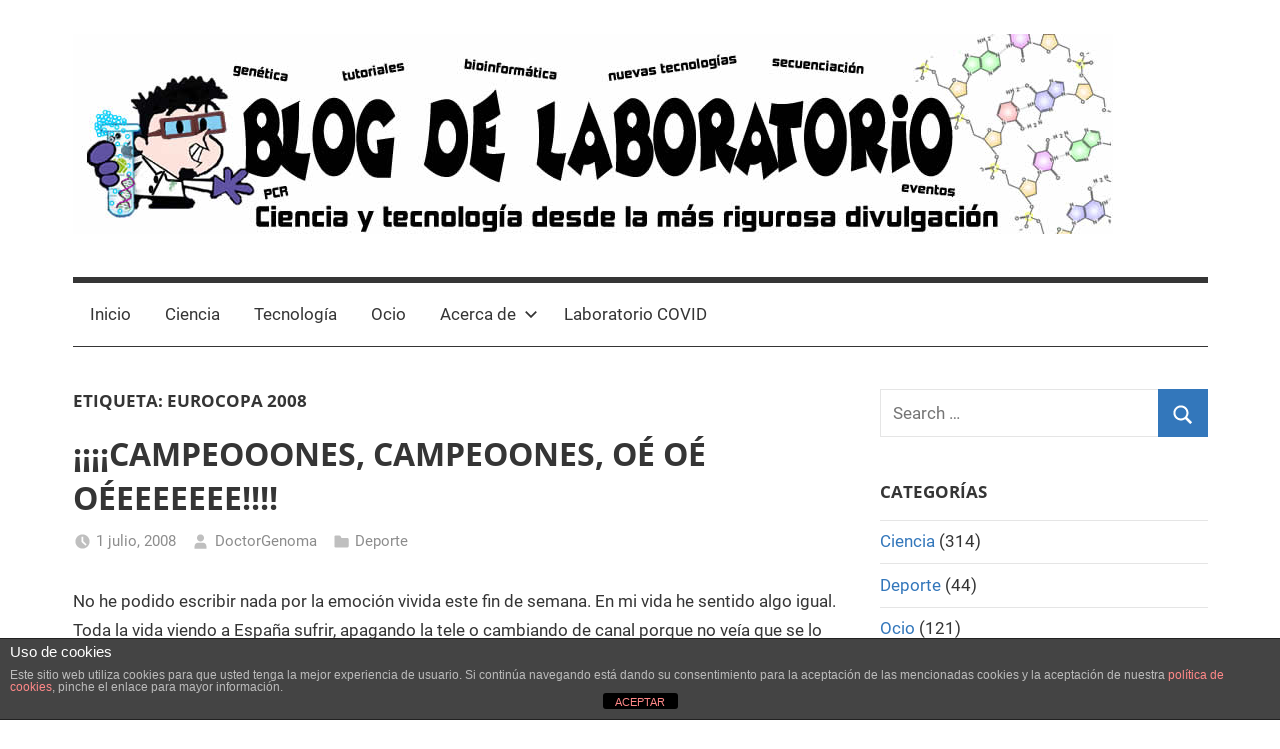

--- FILE ---
content_type: text/html; charset=UTF-8
request_url: https://blogdelaboratorio.com/tag/eurocopa-2008/
body_size: 11422
content:
<!DOCTYPE html>
<html lang="es">

<head>
<meta charset="UTF-8">
<meta name="viewport" content="width=device-width, initial-scale=1">
<link rel="profile" href="http://gmpg.org/xfn/11">

<meta name='robots' content='index, follow, max-image-preview:large, max-snippet:-1, max-video-preview:-1' />

	<!-- This site is optimized with the Yoast SEO plugin v26.5 - https://yoast.com/wordpress/plugins/seo/ -->
	<title>Eurocopa 2008 archivos - Blog de Laboratorio</title>
	<link rel="canonical" href="https://blogdelaboratorio.com/tag/eurocopa-2008/" />
	<meta property="og:locale" content="es_ES" />
	<meta property="og:type" content="article" />
	<meta property="og:title" content="Eurocopa 2008 archivos - Blog de Laboratorio" />
	<meta property="og:url" content="https://blogdelaboratorio.com/tag/eurocopa-2008/" />
	<meta property="og:site_name" content="Blog de Laboratorio" />
	<meta name="twitter:card" content="summary_large_image" />
	<script type="application/ld+json" class="yoast-schema-graph">{"@context":"https://schema.org","@graph":[{"@type":"CollectionPage","@id":"https://blogdelaboratorio.com/tag/eurocopa-2008/","url":"https://blogdelaboratorio.com/tag/eurocopa-2008/","name":"Eurocopa 2008 archivos - Blog de Laboratorio","isPartOf":{"@id":"https://blogdelaboratorio.com/#website"},"breadcrumb":{"@id":"https://blogdelaboratorio.com/tag/eurocopa-2008/#breadcrumb"},"inLanguage":"es"},{"@type":"BreadcrumbList","@id":"https://blogdelaboratorio.com/tag/eurocopa-2008/#breadcrumb","itemListElement":[{"@type":"ListItem","position":1,"name":"Portada","item":"https://blogdelaboratorio.com/"},{"@type":"ListItem","position":2,"name":"Eurocopa 2008"}]},{"@type":"WebSite","@id":"https://blogdelaboratorio.com/#website","url":"https://blogdelaboratorio.com/","name":"Blog de Laboratorio","description":"Avances científicos, Tutoriales, Tecnología y Ocio desde un Laboratorio de Biología Molecular","publisher":{"@id":"https://blogdelaboratorio.com/#organization"},"potentialAction":[{"@type":"SearchAction","target":{"@type":"EntryPoint","urlTemplate":"https://blogdelaboratorio.com/?s={search_term_string}"},"query-input":{"@type":"PropertyValueSpecification","valueRequired":true,"valueName":"search_term_string"}}],"inLanguage":"es"},{"@type":"Organization","@id":"https://blogdelaboratorio.com/#organization","name":"Blog de Laboratorio","url":"https://blogdelaboratorio.com/","logo":{"@type":"ImageObject","inLanguage":"es","@id":"https://blogdelaboratorio.com/#/schema/logo/image/","url":"https://blogdelaboratorio.com/wp-content/uploads/2017/11/blog-de-laboratorio-logo2017.jpg","contentUrl":"https://blogdelaboratorio.com/wp-content/uploads/2017/11/blog-de-laboratorio-logo2017.jpg","width":"1040","height":"200","caption":"Blog de Laboratorio"},"image":{"@id":"https://blogdelaboratorio.com/#/schema/logo/image/"}}]}</script>
	<!-- / Yoast SEO plugin. -->


<style id='wp-img-auto-sizes-contain-inline-css' type='text/css'>
img:is([sizes=auto i],[sizes^="auto," i]){contain-intrinsic-size:3000px 1500px}
/*# sourceURL=wp-img-auto-sizes-contain-inline-css */
</style>
<link rel='stylesheet' id='mercia-theme-fonts-css' href='https://blogdelaboratorio.com/wp-content/fonts/5de74b120e233ed5917da65bdfb336eb.css?ver=20201110' type='text/css' media='all' />
<style id='wp-emoji-styles-inline-css' type='text/css'>

	img.wp-smiley, img.emoji {
		display: inline !important;
		border: none !important;
		box-shadow: none !important;
		height: 1em !important;
		width: 1em !important;
		margin: 0 0.07em !important;
		vertical-align: -0.1em !important;
		background: none !important;
		padding: 0 !important;
	}
/*# sourceURL=wp-emoji-styles-inline-css */
</style>
<link rel='stylesheet' id='wp-block-library-css' href='https://blogdelaboratorio.com/wp-includes/css/dist/block-library/style.min.css?ver=6.9' type='text/css' media='all' />
<style id='global-styles-inline-css' type='text/css'>
:root{--wp--preset--aspect-ratio--square: 1;--wp--preset--aspect-ratio--4-3: 4/3;--wp--preset--aspect-ratio--3-4: 3/4;--wp--preset--aspect-ratio--3-2: 3/2;--wp--preset--aspect-ratio--2-3: 2/3;--wp--preset--aspect-ratio--16-9: 16/9;--wp--preset--aspect-ratio--9-16: 9/16;--wp--preset--color--black: #000000;--wp--preset--color--cyan-bluish-gray: #abb8c3;--wp--preset--color--white: #ffffff;--wp--preset--color--pale-pink: #f78da7;--wp--preset--color--vivid-red: #cf2e2e;--wp--preset--color--luminous-vivid-orange: #ff6900;--wp--preset--color--luminous-vivid-amber: #fcb900;--wp--preset--color--light-green-cyan: #7bdcb5;--wp--preset--color--vivid-green-cyan: #00d084;--wp--preset--color--pale-cyan-blue: #8ed1fc;--wp--preset--color--vivid-cyan-blue: #0693e3;--wp--preset--color--vivid-purple: #9b51e0;--wp--preset--color--primary: #3377bb;--wp--preset--color--secondary: #0d5195;--wp--preset--color--tertiary: #002b6f;--wp--preset--color--accent: #0d9551;--wp--preset--color--highlight: #bb3353;--wp--preset--color--light-gray: #e5e5e5;--wp--preset--color--gray: #858585;--wp--preset--color--dark-gray: #353535;--wp--preset--gradient--vivid-cyan-blue-to-vivid-purple: linear-gradient(135deg,rgb(6,147,227) 0%,rgb(155,81,224) 100%);--wp--preset--gradient--light-green-cyan-to-vivid-green-cyan: linear-gradient(135deg,rgb(122,220,180) 0%,rgb(0,208,130) 100%);--wp--preset--gradient--luminous-vivid-amber-to-luminous-vivid-orange: linear-gradient(135deg,rgb(252,185,0) 0%,rgb(255,105,0) 100%);--wp--preset--gradient--luminous-vivid-orange-to-vivid-red: linear-gradient(135deg,rgb(255,105,0) 0%,rgb(207,46,46) 100%);--wp--preset--gradient--very-light-gray-to-cyan-bluish-gray: linear-gradient(135deg,rgb(238,238,238) 0%,rgb(169,184,195) 100%);--wp--preset--gradient--cool-to-warm-spectrum: linear-gradient(135deg,rgb(74,234,220) 0%,rgb(151,120,209) 20%,rgb(207,42,186) 40%,rgb(238,44,130) 60%,rgb(251,105,98) 80%,rgb(254,248,76) 100%);--wp--preset--gradient--blush-light-purple: linear-gradient(135deg,rgb(255,206,236) 0%,rgb(152,150,240) 100%);--wp--preset--gradient--blush-bordeaux: linear-gradient(135deg,rgb(254,205,165) 0%,rgb(254,45,45) 50%,rgb(107,0,62) 100%);--wp--preset--gradient--luminous-dusk: linear-gradient(135deg,rgb(255,203,112) 0%,rgb(199,81,192) 50%,rgb(65,88,208) 100%);--wp--preset--gradient--pale-ocean: linear-gradient(135deg,rgb(255,245,203) 0%,rgb(182,227,212) 50%,rgb(51,167,181) 100%);--wp--preset--gradient--electric-grass: linear-gradient(135deg,rgb(202,248,128) 0%,rgb(113,206,126) 100%);--wp--preset--gradient--midnight: linear-gradient(135deg,rgb(2,3,129) 0%,rgb(40,116,252) 100%);--wp--preset--font-size--small: 13px;--wp--preset--font-size--medium: 20px;--wp--preset--font-size--large: 36px;--wp--preset--font-size--x-large: 42px;--wp--preset--spacing--20: 0.44rem;--wp--preset--spacing--30: 0.67rem;--wp--preset--spacing--40: 1rem;--wp--preset--spacing--50: 1.5rem;--wp--preset--spacing--60: 2.25rem;--wp--preset--spacing--70: 3.38rem;--wp--preset--spacing--80: 5.06rem;--wp--preset--shadow--natural: 6px 6px 9px rgba(0, 0, 0, 0.2);--wp--preset--shadow--deep: 12px 12px 50px rgba(0, 0, 0, 0.4);--wp--preset--shadow--sharp: 6px 6px 0px rgba(0, 0, 0, 0.2);--wp--preset--shadow--outlined: 6px 6px 0px -3px rgb(255, 255, 255), 6px 6px rgb(0, 0, 0);--wp--preset--shadow--crisp: 6px 6px 0px rgb(0, 0, 0);}:where(.is-layout-flex){gap: 0.5em;}:where(.is-layout-grid){gap: 0.5em;}body .is-layout-flex{display: flex;}.is-layout-flex{flex-wrap: wrap;align-items: center;}.is-layout-flex > :is(*, div){margin: 0;}body .is-layout-grid{display: grid;}.is-layout-grid > :is(*, div){margin: 0;}:where(.wp-block-columns.is-layout-flex){gap: 2em;}:where(.wp-block-columns.is-layout-grid){gap: 2em;}:where(.wp-block-post-template.is-layout-flex){gap: 1.25em;}:where(.wp-block-post-template.is-layout-grid){gap: 1.25em;}.has-black-color{color: var(--wp--preset--color--black) !important;}.has-cyan-bluish-gray-color{color: var(--wp--preset--color--cyan-bluish-gray) !important;}.has-white-color{color: var(--wp--preset--color--white) !important;}.has-pale-pink-color{color: var(--wp--preset--color--pale-pink) !important;}.has-vivid-red-color{color: var(--wp--preset--color--vivid-red) !important;}.has-luminous-vivid-orange-color{color: var(--wp--preset--color--luminous-vivid-orange) !important;}.has-luminous-vivid-amber-color{color: var(--wp--preset--color--luminous-vivid-amber) !important;}.has-light-green-cyan-color{color: var(--wp--preset--color--light-green-cyan) !important;}.has-vivid-green-cyan-color{color: var(--wp--preset--color--vivid-green-cyan) !important;}.has-pale-cyan-blue-color{color: var(--wp--preset--color--pale-cyan-blue) !important;}.has-vivid-cyan-blue-color{color: var(--wp--preset--color--vivid-cyan-blue) !important;}.has-vivid-purple-color{color: var(--wp--preset--color--vivid-purple) !important;}.has-black-background-color{background-color: var(--wp--preset--color--black) !important;}.has-cyan-bluish-gray-background-color{background-color: var(--wp--preset--color--cyan-bluish-gray) !important;}.has-white-background-color{background-color: var(--wp--preset--color--white) !important;}.has-pale-pink-background-color{background-color: var(--wp--preset--color--pale-pink) !important;}.has-vivid-red-background-color{background-color: var(--wp--preset--color--vivid-red) !important;}.has-luminous-vivid-orange-background-color{background-color: var(--wp--preset--color--luminous-vivid-orange) !important;}.has-luminous-vivid-amber-background-color{background-color: var(--wp--preset--color--luminous-vivid-amber) !important;}.has-light-green-cyan-background-color{background-color: var(--wp--preset--color--light-green-cyan) !important;}.has-vivid-green-cyan-background-color{background-color: var(--wp--preset--color--vivid-green-cyan) !important;}.has-pale-cyan-blue-background-color{background-color: var(--wp--preset--color--pale-cyan-blue) !important;}.has-vivid-cyan-blue-background-color{background-color: var(--wp--preset--color--vivid-cyan-blue) !important;}.has-vivid-purple-background-color{background-color: var(--wp--preset--color--vivid-purple) !important;}.has-black-border-color{border-color: var(--wp--preset--color--black) !important;}.has-cyan-bluish-gray-border-color{border-color: var(--wp--preset--color--cyan-bluish-gray) !important;}.has-white-border-color{border-color: var(--wp--preset--color--white) !important;}.has-pale-pink-border-color{border-color: var(--wp--preset--color--pale-pink) !important;}.has-vivid-red-border-color{border-color: var(--wp--preset--color--vivid-red) !important;}.has-luminous-vivid-orange-border-color{border-color: var(--wp--preset--color--luminous-vivid-orange) !important;}.has-luminous-vivid-amber-border-color{border-color: var(--wp--preset--color--luminous-vivid-amber) !important;}.has-light-green-cyan-border-color{border-color: var(--wp--preset--color--light-green-cyan) !important;}.has-vivid-green-cyan-border-color{border-color: var(--wp--preset--color--vivid-green-cyan) !important;}.has-pale-cyan-blue-border-color{border-color: var(--wp--preset--color--pale-cyan-blue) !important;}.has-vivid-cyan-blue-border-color{border-color: var(--wp--preset--color--vivid-cyan-blue) !important;}.has-vivid-purple-border-color{border-color: var(--wp--preset--color--vivid-purple) !important;}.has-vivid-cyan-blue-to-vivid-purple-gradient-background{background: var(--wp--preset--gradient--vivid-cyan-blue-to-vivid-purple) !important;}.has-light-green-cyan-to-vivid-green-cyan-gradient-background{background: var(--wp--preset--gradient--light-green-cyan-to-vivid-green-cyan) !important;}.has-luminous-vivid-amber-to-luminous-vivid-orange-gradient-background{background: var(--wp--preset--gradient--luminous-vivid-amber-to-luminous-vivid-orange) !important;}.has-luminous-vivid-orange-to-vivid-red-gradient-background{background: var(--wp--preset--gradient--luminous-vivid-orange-to-vivid-red) !important;}.has-very-light-gray-to-cyan-bluish-gray-gradient-background{background: var(--wp--preset--gradient--very-light-gray-to-cyan-bluish-gray) !important;}.has-cool-to-warm-spectrum-gradient-background{background: var(--wp--preset--gradient--cool-to-warm-spectrum) !important;}.has-blush-light-purple-gradient-background{background: var(--wp--preset--gradient--blush-light-purple) !important;}.has-blush-bordeaux-gradient-background{background: var(--wp--preset--gradient--blush-bordeaux) !important;}.has-luminous-dusk-gradient-background{background: var(--wp--preset--gradient--luminous-dusk) !important;}.has-pale-ocean-gradient-background{background: var(--wp--preset--gradient--pale-ocean) !important;}.has-electric-grass-gradient-background{background: var(--wp--preset--gradient--electric-grass) !important;}.has-midnight-gradient-background{background: var(--wp--preset--gradient--midnight) !important;}.has-small-font-size{font-size: var(--wp--preset--font-size--small) !important;}.has-medium-font-size{font-size: var(--wp--preset--font-size--medium) !important;}.has-large-font-size{font-size: var(--wp--preset--font-size--large) !important;}.has-x-large-font-size{font-size: var(--wp--preset--font-size--x-large) !important;}
/*# sourceURL=global-styles-inline-css */
</style>

<style id='classic-theme-styles-inline-css' type='text/css'>
/*! This file is auto-generated */
.wp-block-button__link{color:#fff;background-color:#32373c;border-radius:9999px;box-shadow:none;text-decoration:none;padding:calc(.667em + 2px) calc(1.333em + 2px);font-size:1.125em}.wp-block-file__button{background:#32373c;color:#fff;text-decoration:none}
/*# sourceURL=/wp-includes/css/classic-themes.min.css */
</style>
<link rel='stylesheet' id='front-estilos-css' href='https://blogdelaboratorio.com/wp-content/plugins/asesor-cookies-para-la-ley-en-espana/html/front/estilos.css?ver=6.9' type='text/css' media='all' />
<link rel='stylesheet' id='toc-screen-css' href='https://blogdelaboratorio.com/wp-content/plugins/table-of-contents-plus/screen.min.css?ver=2411.1' type='text/css' media='all' />
<link rel='stylesheet' id='mercia-stylesheet-css' href='https://blogdelaboratorio.com/wp-content/themes/mercia/style.css?ver=2.0.5' type='text/css' media='all' />
<style id='mercia-stylesheet-inline-css' type='text/css'>
.site-title, .site-description { position: absolute; clip: rect(1px, 1px, 1px, 1px); width: 1px; height: 1px; overflow: hidden; }
/*# sourceURL=mercia-stylesheet-inline-css */
</style>
<script type="text/javascript" src="https://blogdelaboratorio.com/wp-includes/js/jquery/jquery.min.js?ver=3.7.1" id="jquery-core-js"></script>
<script type="text/javascript" src="https://blogdelaboratorio.com/wp-includes/js/jquery/jquery-migrate.min.js?ver=3.4.1" id="jquery-migrate-js"></script>
<script type="text/javascript" id="front-principal-js-extra">
/* <![CDATA[ */
var cdp_cookies_info = {"url_plugin":"https://blogdelaboratorio.com/wp-content/plugins/asesor-cookies-para-la-ley-en-espana/plugin.php","url_admin_ajax":"https://blogdelaboratorio.com/wp-admin/admin-ajax.php"};
//# sourceURL=front-principal-js-extra
/* ]]> */
</script>
<script type="text/javascript" src="https://blogdelaboratorio.com/wp-content/plugins/asesor-cookies-para-la-ley-en-espana/html/front/principal.js?ver=6.9" id="front-principal-js"></script>
<script type="text/javascript" src="https://blogdelaboratorio.com/wp-content/themes/mercia/assets/js/svgxuse.min.js?ver=1.2.6" id="svgxuse-js"></script>
<link rel="https://api.w.org/" href="https://blogdelaboratorio.com/wp-json/" /><link rel="alternate" title="JSON" type="application/json" href="https://blogdelaboratorio.com/wp-json/wp/v2/tags/136" /><link rel="EditURI" type="application/rsd+xml" title="RSD" href="https://blogdelaboratorio.com/xmlrpc.php?rsd" />
<meta name="generator" content="WordPress 6.9" />
            <script type="text/javascript"><!--
                                function powerpress_pinw(pinw_url){window.open(pinw_url, 'PowerPressPlayer','toolbar=0,status=0,resizable=1,width=460,height=320');	return false;}
                //-->

                // tabnab protection
                window.addEventListener('load', function () {
                    // make all links have rel="noopener noreferrer"
                    document.querySelectorAll('a[target="_blank"]').forEach(link => {
                        link.setAttribute('rel', 'noopener noreferrer');
                    });
                });
            </script>
            <script type="text/javascript" src="https://blogdelaboratorio.com/wp-content/plugins/si-captcha-for-wordpress/captcha/si_captcha.js?ver=1768754611"></script>
<!-- begin SI CAPTCHA Anti-Spam - login/register form style -->
<style type="text/css">
.si_captcha_small { width:175px; height:45px; padding-top:10px; padding-bottom:10px; }
.si_captcha_large { width:250px; height:60px; padding-top:10px; padding-bottom:10px; }
img#si_image_com { border-style:none; margin:0; padding-right:5px; float:left; }
img#si_image_reg { border-style:none; margin:0; padding-right:5px; float:left; }
img#si_image_log { border-style:none; margin:0; padding-right:5px; float:left; }
img#si_image_side_login { border-style:none; margin:0; padding-right:5px; float:left; }
img#si_image_checkout { border-style:none; margin:0; padding-right:5px; float:left; }
img#si_image_jetpack { border-style:none; margin:0; padding-right:5px; float:left; }
img#si_image_bbpress_topic { border-style:none; margin:0; padding-right:5px; float:left; }
.si_captcha_refresh { border-style:none; margin:0; vertical-align:bottom; }
div#si_captcha_input { display:block; padding-top:15px; padding-bottom:5px; }
label#si_captcha_code_label { margin:0; }
input#si_captcha_code_input { width:65px; }
p#si_captcha_code_p { clear: left; padding-top:10px; }
.si-captcha-jetpack-error { color:#DC3232; }
</style>
<!-- end SI CAPTCHA Anti-Spam - login/register form style -->
</head>

<body class="archive tag tag-eurocopa-2008 tag-136 wp-custom-logo wp-embed-responsive wp-theme-mercia">

	<a class="skip-link screen-reader-text" href="#content">Skip to content</a>

	
	
	<div id="page" class="hfeed site">

		
		
		<header id="masthead" class="site-header clearfix" role="banner">

			<div class="header-main container clearfix">

				<div id="logo" class="site-branding clearfix">

					<a href="https://blogdelaboratorio.com/" class="custom-logo-link" rel="home"><img width="1040" height="200" src="https://blogdelaboratorio.com/wp-content/uploads/2017/11/blog-de-laboratorio-logo2017.jpg" class="custom-logo" alt="Blog de Laboratorio" decoding="async" fetchpriority="high" srcset="https://blogdelaboratorio.com/wp-content/uploads/2017/11/blog-de-laboratorio-logo2017.jpg 1040w, https://blogdelaboratorio.com/wp-content/uploads/2017/11/blog-de-laboratorio-logo2017-300x58.jpg 300w, https://blogdelaboratorio.com/wp-content/uploads/2017/11/blog-de-laboratorio-logo2017-768x148.jpg 768w, https://blogdelaboratorio.com/wp-content/uploads/2017/11/blog-de-laboratorio-logo2017-1024x197.jpg 1024w, https://blogdelaboratorio.com/wp-content/uploads/2017/11/blog-de-laboratorio-logo2017-665x128.jpg 665w" sizes="(max-width: 1040px) 100vw, 1040px" /></a>					
			<p class="site-title"><a href="https://blogdelaboratorio.com/" rel="home">Blog de Laboratorio</a></p>

							
			<p class="site-description">Avances científicos, Tutoriales, Tecnología y Ocio desde un Laboratorio de Biología Molecular</p>

		
				</div><!-- .site-branding -->

				
			</div><!-- .header-main -->

			

	<div id="main-navigation-wrap" class="primary-navigation-wrap">

		
		<button class="primary-menu-toggle menu-toggle" aria-controls="primary-menu" aria-expanded="false" >
			<svg class="icon icon-menu" aria-hidden="true" role="img"> <use xlink:href="https://blogdelaboratorio.com/wp-content/themes/mercia/assets/icons/genericons-neue.svg#menu"></use> </svg><svg class="icon icon-close" aria-hidden="true" role="img"> <use xlink:href="https://blogdelaboratorio.com/wp-content/themes/mercia/assets/icons/genericons-neue.svg#close"></use> </svg>			<span class="menu-toggle-text">Menu</span>
		</button>

		<div class="primary-navigation">

			<nav id="site-navigation" class="main-navigation" role="navigation"  aria-label="Primary Menu">

				<ul id="primary-menu" class="menu"><li id="menu-item-3697" class="menu-item menu-item-type-custom menu-item-object-custom menu-item-home menu-item-3697"><a href="http://blogdelaboratorio.com">Inicio</a></li>
<li id="menu-item-3711" class="menu-item menu-item-type-taxonomy menu-item-object-category menu-item-3711"><a href="https://blogdelaboratorio.com/category/ciencia/">Ciencia</a></li>
<li id="menu-item-3713" class="menu-item menu-item-type-taxonomy menu-item-object-category menu-item-3713"><a href="https://blogdelaboratorio.com/category/tecnologia/">Tecnología</a></li>
<li id="menu-item-3712" class="menu-item menu-item-type-taxonomy menu-item-object-category menu-item-3712"><a href="https://blogdelaboratorio.com/category/ocio/">Ocio</a></li>
<li id="menu-item-3698" class="menu-item menu-item-type-post_type menu-item-object-page menu-item-has-children menu-item-3698"><a href="https://blogdelaboratorio.com/about/">Acerca de<svg class="icon icon-expand" aria-hidden="true" role="img"> <use xlink:href="https://blogdelaboratorio.com/wp-content/themes/mercia/assets/icons/genericons-neue.svg#expand"></use> </svg></a>
<ul class="sub-menu">
	<li id="menu-item-3699" class="menu-item menu-item-type-post_type menu-item-object-page menu-item-3699"><a href="https://blogdelaboratorio.com/contacto/">Contacto</a></li>
</ul>
</li>
<li id="menu-item-4139" class="menu-item menu-item-type-custom menu-item-object-custom menu-item-4139"><a href="https://rauldelapuente.com/laboratoriocovid">Laboratorio COVID</a></li>
</ul>			</nav><!-- #site-navigation -->

		</div><!-- .primary-navigation -->

	</div>



		</header><!-- #masthead -->

		
		
	<div id="content" class="site-content container clearfix">

		<section id="primary" class="content-archive content-area">
			<main id="main" class="site-main" role="main">

			
				<header class="page-header">

					<h1 class="archive-title">Etiqueta: <span>Eurocopa 2008</span></h1>					
				</header><!-- .page-header -->

				<div class="post-wrapper">

				
<article id="post-224" class="post-224 post type-post status-publish format-standard hentry category-deporte tag-campeones tag-espana tag-eurocopa-2008">

	
	<div class="post-content">

		<header class="entry-header">

			<h2 class="entry-title"><a href="https://blogdelaboratorio.com/campeooones-campeoones-oe-oe-oeeeeeeee/" rel="bookmark">¡¡¡¡CAMPEOOONES, CAMPEOONES, OÉ OÉ OÉEEEEEEE!!!!</a></h2>
			<div class="entry-meta"><span class="meta-date"><svg class="icon icon-time" aria-hidden="true" role="img"> <use xlink:href="https://blogdelaboratorio.com/wp-content/themes/mercia/assets/icons/genericons-neue.svg#time"></use> </svg><a href="https://blogdelaboratorio.com/campeooones-campeoones-oe-oe-oeeeeeeee/" title="11:47 pm" rel="bookmark"><time class="entry-date published updated" datetime="2008-07-01T23:47:54+02:00">1 julio, 2008</time></a></span><span class="meta-author"> <svg class="icon icon-user" aria-hidden="true" role="img"> <use xlink:href="https://blogdelaboratorio.com/wp-content/themes/mercia/assets/icons/genericons-neue.svg#user"></use> </svg><span class="author vcard"><a class="url fn n" href="https://blogdelaboratorio.com/author/rauldelapuente/" title="View all posts by DoctorGenoma" rel="author">DoctorGenoma</a></span></span><span class="meta-category"> <svg class="icon icon-category" aria-hidden="true" role="img"> <use xlink:href="https://blogdelaboratorio.com/wp-content/themes/mercia/assets/icons/genericons-neue.svg#category"></use> </svg><a href="https://blogdelaboratorio.com/category/deporte/" rel="category tag">Deporte</a></span></div>
		</header><!-- .entry-header -->

		<div class="entry-content entry-excerpt clearfix">
			<p>No he podido escribir nada por la emoci&oacute;n vivida este fin de semana. En mi vida he sentido algo igual. Toda la vida viendo a Espa&ntilde;a sufrir, apagando la tele o cambiando de canal porque no ve&iacute;a que se lo creyeran. Pero ya se ha logrado. Somos campeones del segundo campeonato por importancia del mundo. Y habiendo ganado en el torn&eacute;o a la campeona de Europa (hasta ahora)y a la campeona del mundo. Simplemente somos los mejores ahora mismo. No hay equipo en el mundo que rinda a este nivel. Y nos lo creemos porque lo hemos visto. No tengo m&aacute;s palabras. Este a&ntilde;o ha sido una sorpresa deportiva para m&iacute;: hemos logrado ganar la liga en la uni y encima a la selecci&oacute;n se le pega la ilusi&oacute;n y ganan la Eurocopa. TOOMAAAA.<br />Y la celebraci&oacute;n del equipo en Viena y en Madrid&#8230;SE NOTA LA GARRA ESPA&Ntilde;OLA.&nbsp; No hay otra selecci&oacute;n del mundo que celebre los &eacute;xitos como los espa&ntilde;olitos. Lo llevamos en la sangre. Lo de Reina&#8230;JAJAJA. Para los que no lo hayan visto os dejo algunos v&iacute;deos: </p>
<div height="344" width="425">
<div value="http://www.youtube.com/v/YIp9wuCGh_E&amp;hl=en" name="movie"></div>
<div value="true" name="allowFullScreen"></div>
<p><object classid="clsid:d27cdb6e-ae6d-11cf-96b8-444553540000" codebase="http://download.macromedia.com/pub/shockwave/cabs/flash/swflash.cab#version=6,0,40,0" width="425" height="344"><param name="width" value="425" /><param name="height" value="344" /><param name="allowfullscreen" value="true" /><param name="src" value="http://www.youtube.com/v/YIp9wuCGh_E&amp;hl=en" /><embed type="application/x-shockwave-flash" width="425" height="344" allowfullscreen="true" src="http://www.youtube.com/v/YIp9wuCGh_E&amp;hl=en"></embed></object></div>
<div height="344" width="425">
<div value="http://www.youtube.com/v/dv_8UhKXFFI&amp;hl=en" name="movie"></div>
<div value="true" name="allowFullScreen"></div>
<p><object classid="clsid:d27cdb6e-ae6d-11cf-96b8-444553540000" codebase="http://download.macromedia.com/pub/shockwave/cabs/flash/swflash.cab#version=6,0,40,0" width="425" height="344"><param name="width" value="425" /><param name="height" value="344" /><param name="allowfullscreen" value="true" /><param name="src" value="http://www.youtube.com/v/dv_8UhKXFFI&amp;hl=en" /><embed type="application/x-shockwave-flash" width="425" height="344" allowfullscreen="true" src="http://www.youtube.com/v/dv_8UhKXFFI&amp;hl=en"></embed></object></div>
<p> Y por si no visteis el golito de Torres: </p>
<div height="344" width="425">
<div value="http://www.youtube.com/v/Wm5t_j1YQRg&amp;hl=en" name="movie"></div>
<div value="true" name="allowFullScreen"></div>
<p><object classid="clsid:d27cdb6e-ae6d-11cf-96b8-444553540000" codebase="http://download.macromedia.com/pub/shockwave/cabs/flash/swflash.cab#version=6,0,40,0" width="425" height="344"><param name="width" value="425" /><param name="height" value="344" /><param name="allowfullscreen" value="true" /><param name="src" value="http://www.youtube.com/v/Wm5t_j1YQRg&amp;hl=en" /><embed type="application/x-shockwave-flash" width="425" height="344" allowfullscreen="true" src="http://www.youtube.com/v/Wm5t_j1YQRg&amp;hl=en"></embed></object></div>
<p>Weno. Lo voy a dejar porque si no no acabo. Os dejo una fotico de c&oacute;mo estuvo la fuente de la plaza de Espa&ntilde;a en Palencia. </p>
<p>Escuchando: Queen &#8211; We are the champions </p>
			
			<a href="https://blogdelaboratorio.com/campeooones-campeoones-oe-oe-oeeeeeeee/" class="more-link">Continue reading</a>

				</div><!-- .entry-content -->

	</div>

</article>

				</div>

				
			</main><!-- #main -->
		</section><!-- #primary -->

		
	<section id="secondary" class="sidebar widget-area clearfix" role="complementary">

		<section id="search-8" class="widget widget_search">
<form role="search" method="get" class="search-form" action="https://blogdelaboratorio.com/">
	<label>
		<span class="screen-reader-text">Search for:</span>
		<input type="search" class="search-field"
			placeholder="Search &hellip;"
			value="" name="s"
			title="Search for:" />
	</label>
	<button type="submit" class="search-submit">
		<svg class="icon icon-search" aria-hidden="true" role="img"> <use xlink:href="https://blogdelaboratorio.com/wp-content/themes/mercia/assets/icons/genericons-neue.svg#search"></use> </svg>		<span class="screen-reader-text">Search</span>
	</button>
</form>
</section><section id="categories-4" class="widget widget_categories"><h4 class="widget-title">Categorías</h4>
			<ul>
					<li class="cat-item cat-item-3"><a href="https://blogdelaboratorio.com/category/ciencia/">Ciencia</a> (314)
</li>
	<li class="cat-item cat-item-18"><a href="https://blogdelaboratorio.com/category/deporte/">Deporte</a> (44)
</li>
	<li class="cat-item cat-item-256"><a href="https://blogdelaboratorio.com/category/ocio/">Ocio</a> (121)
</li>
	<li class="cat-item cat-item-4"><a href="https://blogdelaboratorio.com/category/tecnologia/">Tecnología</a> (119)
</li>
			</ul>

			</section><section id="archives-3" class="widget widget_archive"><h4 class="widget-title">Archivos</h4>		<label class="screen-reader-text" for="archives-dropdown-3">Archivos</label>
		<select id="archives-dropdown-3" name="archive-dropdown">
			
			<option value="">Elegir el mes</option>
				<option value='https://blogdelaboratorio.com/2020/05/'> mayo 2020 &nbsp;(1)</option>
	<option value='https://blogdelaboratorio.com/2017/11/'> noviembre 2017 &nbsp;(2)</option>
	<option value='https://blogdelaboratorio.com/2016/05/'> mayo 2016 &nbsp;(1)</option>
	<option value='https://blogdelaboratorio.com/2016/02/'> febrero 2016 &nbsp;(1)</option>
	<option value='https://blogdelaboratorio.com/2015/12/'> diciembre 2015 &nbsp;(1)</option>
	<option value='https://blogdelaboratorio.com/2015/10/'> octubre 2015 &nbsp;(1)</option>
	<option value='https://blogdelaboratorio.com/2015/09/'> septiembre 2015 &nbsp;(1)</option>
	<option value='https://blogdelaboratorio.com/2015/06/'> junio 2015 &nbsp;(1)</option>
	<option value='https://blogdelaboratorio.com/2015/05/'> mayo 2015 &nbsp;(4)</option>
	<option value='https://blogdelaboratorio.com/2015/02/'> febrero 2015 &nbsp;(1)</option>
	<option value='https://blogdelaboratorio.com/2014/11/'> noviembre 2014 &nbsp;(3)</option>
	<option value='https://blogdelaboratorio.com/2014/10/'> octubre 2014 &nbsp;(2)</option>
	<option value='https://blogdelaboratorio.com/2014/09/'> septiembre 2014 &nbsp;(1)</option>
	<option value='https://blogdelaboratorio.com/2014/07/'> julio 2014 &nbsp;(1)</option>
	<option value='https://blogdelaboratorio.com/2014/05/'> mayo 2014 &nbsp;(3)</option>
	<option value='https://blogdelaboratorio.com/2014/04/'> abril 2014 &nbsp;(2)</option>
	<option value='https://blogdelaboratorio.com/2014/03/'> marzo 2014 &nbsp;(1)</option>
	<option value='https://blogdelaboratorio.com/2014/02/'> febrero 2014 &nbsp;(2)</option>
	<option value='https://blogdelaboratorio.com/2014/01/'> enero 2014 &nbsp;(2)</option>
	<option value='https://blogdelaboratorio.com/2013/12/'> diciembre 2013 &nbsp;(2)</option>
	<option value='https://blogdelaboratorio.com/2013/11/'> noviembre 2013 &nbsp;(2)</option>
	<option value='https://blogdelaboratorio.com/2013/09/'> septiembre 2013 &nbsp;(1)</option>
	<option value='https://blogdelaboratorio.com/2013/06/'> junio 2013 &nbsp;(4)</option>
	<option value='https://blogdelaboratorio.com/2013/05/'> mayo 2013 &nbsp;(3)</option>
	<option value='https://blogdelaboratorio.com/2013/04/'> abril 2013 &nbsp;(5)</option>
	<option value='https://blogdelaboratorio.com/2013/03/'> marzo 2013 &nbsp;(2)</option>
	<option value='https://blogdelaboratorio.com/2013/02/'> febrero 2013 &nbsp;(2)</option>
	<option value='https://blogdelaboratorio.com/2012/12/'> diciembre 2012 &nbsp;(3)</option>
	<option value='https://blogdelaboratorio.com/2012/11/'> noviembre 2012 &nbsp;(3)</option>
	<option value='https://blogdelaboratorio.com/2012/10/'> octubre 2012 &nbsp;(3)</option>
	<option value='https://blogdelaboratorio.com/2012/09/'> septiembre 2012 &nbsp;(4)</option>
	<option value='https://blogdelaboratorio.com/2012/08/'> agosto 2012 &nbsp;(2)</option>
	<option value='https://blogdelaboratorio.com/2012/07/'> julio 2012 &nbsp;(3)</option>
	<option value='https://blogdelaboratorio.com/2012/06/'> junio 2012 &nbsp;(3)</option>
	<option value='https://blogdelaboratorio.com/2012/05/'> mayo 2012 &nbsp;(4)</option>
	<option value='https://blogdelaboratorio.com/2012/04/'> abril 2012 &nbsp;(2)</option>
	<option value='https://blogdelaboratorio.com/2012/03/'> marzo 2012 &nbsp;(1)</option>
	<option value='https://blogdelaboratorio.com/2012/02/'> febrero 2012 &nbsp;(1)</option>
	<option value='https://blogdelaboratorio.com/2012/01/'> enero 2012 &nbsp;(1)</option>
	<option value='https://blogdelaboratorio.com/2011/12/'> diciembre 2011 &nbsp;(2)</option>
	<option value='https://blogdelaboratorio.com/2011/11/'> noviembre 2011 &nbsp;(5)</option>
	<option value='https://blogdelaboratorio.com/2011/10/'> octubre 2011 &nbsp;(2)</option>
	<option value='https://blogdelaboratorio.com/2011/09/'> septiembre 2011 &nbsp;(4)</option>
	<option value='https://blogdelaboratorio.com/2011/08/'> agosto 2011 &nbsp;(2)</option>
	<option value='https://blogdelaboratorio.com/2011/07/'> julio 2011 &nbsp;(3)</option>
	<option value='https://blogdelaboratorio.com/2011/06/'> junio 2011 &nbsp;(3)</option>
	<option value='https://blogdelaboratorio.com/2011/05/'> mayo 2011 &nbsp;(2)</option>
	<option value='https://blogdelaboratorio.com/2011/04/'> abril 2011 &nbsp;(5)</option>
	<option value='https://blogdelaboratorio.com/2011/03/'> marzo 2011 &nbsp;(4)</option>
	<option value='https://blogdelaboratorio.com/2011/02/'> febrero 2011 &nbsp;(3)</option>
	<option value='https://blogdelaboratorio.com/2011/01/'> enero 2011 &nbsp;(5)</option>
	<option value='https://blogdelaboratorio.com/2010/12/'> diciembre 2010 &nbsp;(5)</option>
	<option value='https://blogdelaboratorio.com/2010/11/'> noviembre 2010 &nbsp;(6)</option>
	<option value='https://blogdelaboratorio.com/2010/10/'> octubre 2010 &nbsp;(3)</option>
	<option value='https://blogdelaboratorio.com/2010/09/'> septiembre 2010 &nbsp;(5)</option>
	<option value='https://blogdelaboratorio.com/2010/08/'> agosto 2010 &nbsp;(7)</option>
	<option value='https://blogdelaboratorio.com/2010/07/'> julio 2010 &nbsp;(4)</option>
	<option value='https://blogdelaboratorio.com/2010/06/'> junio 2010 &nbsp;(4)</option>
	<option value='https://blogdelaboratorio.com/2010/05/'> mayo 2010 &nbsp;(10)</option>
	<option value='https://blogdelaboratorio.com/2010/04/'> abril 2010 &nbsp;(17)</option>
	<option value='https://blogdelaboratorio.com/2010/03/'> marzo 2010 &nbsp;(30)</option>
	<option value='https://blogdelaboratorio.com/2010/02/'> febrero 2010 &nbsp;(27)</option>
	<option value='https://blogdelaboratorio.com/2010/01/'> enero 2010 &nbsp;(26)</option>
	<option value='https://blogdelaboratorio.com/2009/12/'> diciembre 2009 &nbsp;(21)</option>
	<option value='https://blogdelaboratorio.com/2009/11/'> noviembre 2009 &nbsp;(40)</option>
	<option value='https://blogdelaboratorio.com/2009/10/'> octubre 2009 &nbsp;(61)</option>
	<option value='https://blogdelaboratorio.com/2009/09/'> septiembre 2009 &nbsp;(26)</option>
	<option value='https://blogdelaboratorio.com/2009/08/'> agosto 2009 &nbsp;(33)</option>
	<option value='https://blogdelaboratorio.com/2009/04/'> abril 2009 &nbsp;(2)</option>
	<option value='https://blogdelaboratorio.com/2008/11/'> noviembre 2008 &nbsp;(1)</option>
	<option value='https://blogdelaboratorio.com/2008/10/'> octubre 2008 &nbsp;(1)</option>
	<option value='https://blogdelaboratorio.com/2008/09/'> septiembre 2008 &nbsp;(1)</option>
	<option value='https://blogdelaboratorio.com/2008/07/'> julio 2008 &nbsp;(1)</option>
	<option value='https://blogdelaboratorio.com/2008/05/'> mayo 2008 &nbsp;(5)</option>
	<option value='https://blogdelaboratorio.com/2008/04/'> abril 2008 &nbsp;(1)</option>
	<option value='https://blogdelaboratorio.com/2008/03/'> marzo 2008 &nbsp;(1)</option>
	<option value='https://blogdelaboratorio.com/2007/12/'> diciembre 2007 &nbsp;(1)</option>
	<option value='https://blogdelaboratorio.com/2007/05/'> mayo 2007 &nbsp;(4)</option>
	<option value='https://blogdelaboratorio.com/2007/04/'> abril 2007 &nbsp;(3)</option>
	<option value='https://blogdelaboratorio.com/2007/03/'> marzo 2007 &nbsp;(1)</option>
	<option value='https://blogdelaboratorio.com/2006/11/'> noviembre 2006 &nbsp;(4)</option>
	<option value='https://blogdelaboratorio.com/2006/10/'> octubre 2006 &nbsp;(1)</option>
	<option value='https://blogdelaboratorio.com/2006/09/'> septiembre 2006 &nbsp;(3)</option>
	<option value='https://blogdelaboratorio.com/2006/08/'> agosto 2006 &nbsp;(1)</option>

		</select>

			<script type="text/javascript">
/* <![CDATA[ */

( ( dropdownId ) => {
	const dropdown = document.getElementById( dropdownId );
	function onSelectChange() {
		setTimeout( () => {
			if ( 'escape' === dropdown.dataset.lastkey ) {
				return;
			}
			if ( dropdown.value ) {
				document.location.href = dropdown.value;
			}
		}, 250 );
	}
	function onKeyUp( event ) {
		if ( 'Escape' === event.key ) {
			dropdown.dataset.lastkey = 'escape';
		} else {
			delete dropdown.dataset.lastkey;
		}
	}
	function onClick() {
		delete dropdown.dataset.lastkey;
	}
	dropdown.addEventListener( 'keyup', onKeyUp );
	dropdown.addEventListener( 'click', onClick );
	dropdown.addEventListener( 'change', onSelectChange );
})( "archives-dropdown-3" );

//# sourceURL=WP_Widget_Archives%3A%3Awidget
/* ]]> */
</script>
</section>
	</section><!-- #secondary -->


	</div><!-- #content -->


	
	<div id="footer" class="footer-wrap">

		<footer id="colophon" class="site-footer container clearfix" role="contentinfo">

			
			<div id="footer-line" class="site-info">
								
		<span class="credit-link">
			WordPress Theme: Mercia by ThemeZee.		</span>

					</div><!-- .site-info -->

		</footer><!-- #colophon -->

	</div>

</div><!-- #page -->

<script type="speculationrules">
{"prefetch":[{"source":"document","where":{"and":[{"href_matches":"/*"},{"not":{"href_matches":["/wp-*.php","/wp-admin/*","/wp-content/uploads/*","/wp-content/*","/wp-content/plugins/*","/wp-content/themes/mercia/*","/*\\?(.+)"]}},{"not":{"selector_matches":"a[rel~=\"nofollow\"]"}},{"not":{"selector_matches":".no-prefetch, .no-prefetch a"}}]},"eagerness":"conservative"}]}
</script>
<!-- HTML del pié de página -->
<div class="cdp-cookies-alerta  cdp-solapa-ocultar cdp-cookies-textos-izq cdp-cookies-tema-gris">
	<div class="cdp-cookies-texto">
		<h4 style="font-size:15px !important;line-height:15px !important">Uso de cookies</h4><p style="font-size:12px !important;line-height:12px !important">Este sitio web utiliza cookies para que usted tenga la mejor experiencia de usuario. Si continúa navegando está dando su consentimiento para la aceptación de las mencionadas cookies y la aceptación de nuestra <a href="http://blogdelaboratorio.com/about/politica-de-cookies/" style="font-size:12px !important;line-height:12px !important">política de cookies</a>, pinche el enlace para mayor información.
		<a href="javascript:;" class="cdp-cookies-boton-cerrar">ACEPTAR</a> 
	</div>
	<a class="cdp-cookies-solapa">Aviso de cookies</a>
</div>
 <script type="text/javascript" id="toc-front-js-extra">
/* <![CDATA[ */
var tocplus = {"visibility_show":"show","visibility_hide":"hide","width":"Auto"};
//# sourceURL=toc-front-js-extra
/* ]]> */
</script>
<script type="text/javascript" src="https://blogdelaboratorio.com/wp-content/plugins/table-of-contents-plus/front.min.js?ver=2411.1" id="toc-front-js"></script>
<script type="text/javascript" id="mercia-navigation-js-extra">
/* <![CDATA[ */
var merciaScreenReaderText = {"expand":"Expand child menu","collapse":"Collapse child menu","icon":"\u003Csvg class=\"icon icon-expand\" aria-hidden=\"true\" role=\"img\"\u003E \u003Cuse xlink:href=\"https://blogdelaboratorio.com/wp-content/themes/mercia/assets/icons/genericons-neue.svg#expand\"\u003E\u003C/use\u003E \u003C/svg\u003E"};
//# sourceURL=mercia-navigation-js-extra
/* ]]> */
</script>
<script type="text/javascript" src="https://blogdelaboratorio.com/wp-content/themes/mercia/assets/js/navigation.min.js?ver=20220224" id="mercia-navigation-js"></script>
<script id="wp-emoji-settings" type="application/json">
{"baseUrl":"https://s.w.org/images/core/emoji/17.0.2/72x72/","ext":".png","svgUrl":"https://s.w.org/images/core/emoji/17.0.2/svg/","svgExt":".svg","source":{"concatemoji":"https://blogdelaboratorio.com/wp-includes/js/wp-emoji-release.min.js?ver=6.9"}}
</script>
<script type="module">
/* <![CDATA[ */
/*! This file is auto-generated */
const a=JSON.parse(document.getElementById("wp-emoji-settings").textContent),o=(window._wpemojiSettings=a,"wpEmojiSettingsSupports"),s=["flag","emoji"];function i(e){try{var t={supportTests:e,timestamp:(new Date).valueOf()};sessionStorage.setItem(o,JSON.stringify(t))}catch(e){}}function c(e,t,n){e.clearRect(0,0,e.canvas.width,e.canvas.height),e.fillText(t,0,0);t=new Uint32Array(e.getImageData(0,0,e.canvas.width,e.canvas.height).data);e.clearRect(0,0,e.canvas.width,e.canvas.height),e.fillText(n,0,0);const a=new Uint32Array(e.getImageData(0,0,e.canvas.width,e.canvas.height).data);return t.every((e,t)=>e===a[t])}function p(e,t){e.clearRect(0,0,e.canvas.width,e.canvas.height),e.fillText(t,0,0);var n=e.getImageData(16,16,1,1);for(let e=0;e<n.data.length;e++)if(0!==n.data[e])return!1;return!0}function u(e,t,n,a){switch(t){case"flag":return n(e,"\ud83c\udff3\ufe0f\u200d\u26a7\ufe0f","\ud83c\udff3\ufe0f\u200b\u26a7\ufe0f")?!1:!n(e,"\ud83c\udde8\ud83c\uddf6","\ud83c\udde8\u200b\ud83c\uddf6")&&!n(e,"\ud83c\udff4\udb40\udc67\udb40\udc62\udb40\udc65\udb40\udc6e\udb40\udc67\udb40\udc7f","\ud83c\udff4\u200b\udb40\udc67\u200b\udb40\udc62\u200b\udb40\udc65\u200b\udb40\udc6e\u200b\udb40\udc67\u200b\udb40\udc7f");case"emoji":return!a(e,"\ud83e\u1fac8")}return!1}function f(e,t,n,a){let r;const o=(r="undefined"!=typeof WorkerGlobalScope&&self instanceof WorkerGlobalScope?new OffscreenCanvas(300,150):document.createElement("canvas")).getContext("2d",{willReadFrequently:!0}),s=(o.textBaseline="top",o.font="600 32px Arial",{});return e.forEach(e=>{s[e]=t(o,e,n,a)}),s}function r(e){var t=document.createElement("script");t.src=e,t.defer=!0,document.head.appendChild(t)}a.supports={everything:!0,everythingExceptFlag:!0},new Promise(t=>{let n=function(){try{var e=JSON.parse(sessionStorage.getItem(o));if("object"==typeof e&&"number"==typeof e.timestamp&&(new Date).valueOf()<e.timestamp+604800&&"object"==typeof e.supportTests)return e.supportTests}catch(e){}return null}();if(!n){if("undefined"!=typeof Worker&&"undefined"!=typeof OffscreenCanvas&&"undefined"!=typeof URL&&URL.createObjectURL&&"undefined"!=typeof Blob)try{var e="postMessage("+f.toString()+"("+[JSON.stringify(s),u.toString(),c.toString(),p.toString()].join(",")+"));",a=new Blob([e],{type:"text/javascript"});const r=new Worker(URL.createObjectURL(a),{name:"wpTestEmojiSupports"});return void(r.onmessage=e=>{i(n=e.data),r.terminate(),t(n)})}catch(e){}i(n=f(s,u,c,p))}t(n)}).then(e=>{for(const n in e)a.supports[n]=e[n],a.supports.everything=a.supports.everything&&a.supports[n],"flag"!==n&&(a.supports.everythingExceptFlag=a.supports.everythingExceptFlag&&a.supports[n]);var t;a.supports.everythingExceptFlag=a.supports.everythingExceptFlag&&!a.supports.flag,a.supports.everything||((t=a.source||{}).concatemoji?r(t.concatemoji):t.wpemoji&&t.twemoji&&(r(t.twemoji),r(t.wpemoji)))});
//# sourceURL=https://blogdelaboratorio.com/wp-includes/js/wp-emoji-loader.min.js
/* ]]> */
</script>

</body>
</html>
